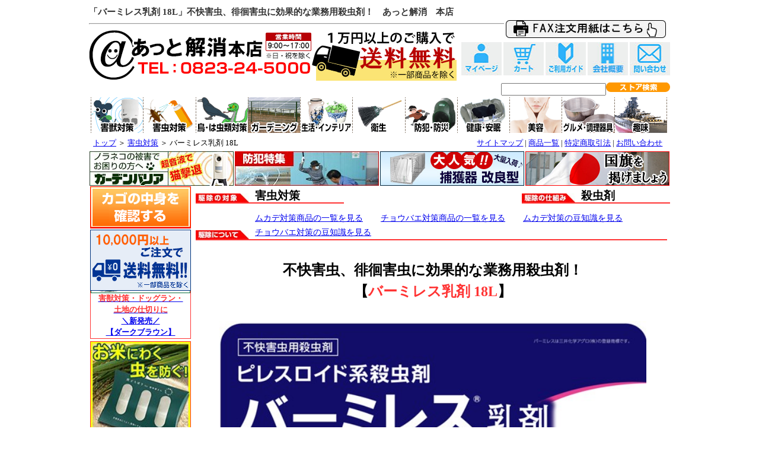

--- FILE ---
content_type: text/html
request_url: https://www.kwn.ne.jp/78310/
body_size: 5801
content:
<!DOCTYPE HTML PUBLIC "-//W3C//DTD HTML 4.01 Transitional//EN" "https://www.w3.org/TR/html4/loose.dtd"><html lang="ja"><!-- InstanceBegin template="/Templates/DIV型-商品ページVer.dwt" codeOutsideHTMLIsLocked="false" -->
<head>
<meta http-equiv="content-type" content="text/html; charset=Shift_JIS">
<meta http-equiv="content-style-type" content="text/css">
<meta http-equiv="content-script-type" content="text/javascript">
<meta http-equiv="content-language" content="ja">
<meta name="viewport" content="width = 600">
<!-- InstanceBeginEditable name="doctitle" -->
<!-- 不快害虫、徘徊害虫に効果的な業務用殺虫剤！ -->
<title>「バーミレス乳剤 18L」不快害虫、徘徊害虫に効果的な業務用殺虫剤！　あっと解消　本店</title>
<!-- InstanceEndEditable -->
<link rel="stylesheet" href="/css/style1_mobile.css" media="only screen and (max-width : 799px)">
<link rel="stylesheet" href="/css/style1.css" media="screen and (min-width : 800px)">
<link rel="stylesheet" href="/css/print1.css" media="print">
<link rel="stylesheet" href="https://maxcdn.bootstrapcdn.com/font-awesome/4.3.0/css/font-awesome.min.css" />
<link rel="alternate" type="application/rss+xml" title="RSS: あっと解消　本店" href="/rss/kwn.xml">
<link href="/favicon.ico" rel="shortcut icon">
<!-- InstanceBeginEditable name="head" -->
<meta name="keywords" content="アリ,ダニ,チョウバエ,ムカデ,害虫対策">
<meta name="description" content="「バーミレス乳剤 18L」不快害虫、徘徊害虫に効果的な業務用殺虫剤！幅広い不快害虫に有効！工場、倉庫、飲食店等の外周や、ごみ処理場等の不快害虫駆除、侵入防止対策に。">
<!-- InstanceEndEditable -->
<script type="text/javascript">
  if ( (navigator.userAgent.indexOf('iPhone') > 0 && navigator.userAgent.indexOf('iPad') == -1) || navigator.userAgent.indexOf('iPod') > 0 || navigator.userAgent.indexOf('Android') > 0) {
    document.write('<style>.for_pc {display:none;}</style>');
  } else {
    document.write('<style>.for_sd {display:none;}</style>');
  }
</script>
<noscript>
<style>.for_sd {display:none;}</style>
</noscript>

<!-- Global site tag (gtag.js) - Google Analytics -->
<script async src="https://www.googletagmanager.com/gtag/js?id=UA-184133-1"></script>
<script>
  window.dataLayer = window.dataLayer || [];
  function gtag(){dataLayer.push(arguments);}
  gtag('js', new Date());
  gtag('config', 'UA-184133-1', { 'linker': { 'domains': ['kwn.ne.jp'] } } );
</script>
<!-- add start 20150319 sideslide -->
<script src="https://code.jquery.com/jquery-1.10.1.min.js"></script>
<script src="/js/jquery.carouFredSel-6.2.1.js"></script>
<script type="text/javascript" src="/js/common.js"></script>
<!-- add end 20150319 sideslide -->
<script type="text/javascript" src="/js/slideshow.js"></script>
<script type="text/javascript" src="/js/page_contents.js"></script>
<script type="text/javascript">
<!--
_uacct = "UA-184133-1";
urchinTracker();
-->
</script>
</head>
<body>

<div id="content">
  <!-- ヘッダー -->
  <!-- InstanceBeginEditable name="title" -->
  <h1>「バーミレス乳剤 18L」不快害虫、徘徊害虫に効果的な業務用殺虫剤！　あっと解消　本店</h1>
  <!-- InstanceEndEditable -->
  <hr>
  <SCRIPT language="JavaScript" src="/js/header.js"></SCRIPT>

  <div id="root"><!-- {#カテゴリ選択肢} -->
    <div id="list"><a href="/">トップ</a> ＞ <!-- InstanceBeginEditable name="root" --><a href="../1evasion_hae.html">害虫対策</a> ＞ バーミレス乳剤 18L<!-- InstanceEndEditable --></div>
    <div id="help"> <a href="/sitemap.html">サイトマップ</a> | <a href="https://kwn.ne.jp/cgi-bin/cargo/gsearch.cgi">商品一覧</a> | <a href="/info/houprev.html">特定商取引法</a> | <!-- InstanceBeginEditable name="toiawase" --><a href="https://kwn.ne.jp/cgi-bin/toiawase_www/siryou.cgi?name=バーミレス乳剤 18L">お問い合わせ</a><!-- InstanceEndEditable --> </div>
  </div>
  <!-- バナー -->
  <SCRIPT language="JavaScript" src="/js/page_banner.js"></SCRIPT>
  <div id="middle">
    <!-- メイン部分 -->
    <div id="main2">
      <!-- InstanceBeginEditable name="main" -->

      <div class="item_target">害虫対策</div>
      <div class="item_target2">殺虫剤</div>
      <br clear="all">
      <div class="item_target3">
       <div><a href="/1evasion_mukade.html">ムカデ対策商品の一覧を見る</a></div>
       <div><a href="/1evasion_choubae.html">チョウバエ対策商品の一覧を見る</a></div>
       <div><a href="/knowledge/mukade.html">ムカデ対策の豆知識を見る</a></div>
       <div><a href="/knowledge/choubae.html">チョウバエ対策の豆知識を見る</a></div>
       <br clear="all">
      </div>

      <h4>
       不快害虫、徘徊害虫に効果的な業務用殺虫剤！<br>
       【<span>バーミレス乳剤 18L</span>】
      </h4>
      <div class="img1"><img src="img/00.jpg" alt="バーミレス乳剤 18Lの商品画像"></div>
      <strong class="h2-1">「バーミレス乳剤 18L」のご購入</strong>
      <div class="text1-1">
        <p> <img src="img/01.jpg" alt="バーミレス乳剤 18L 説明写真１" align="left" class="img_left1"> </p>
        <form action="https://kwn.ne.jp/cgi-bin/cargo/cargo.cgi" method="post">
          <table border="0" cellspacing="0" class="table_size">
            <thead>
              <tr>
                <th class="table1-1">項目</th>
                <th class="table1-2">内容</th>
              </tr>
            </thead>
            <tbody>
              <tr>
                <td class="table1-3">商品番号</td>
                <td class="table1-4">A-78310</td>
              </tr>
              <tr>
                <td class="table1-3">商品名</td>
                <td class="table1-4">バーミレス乳剤 18L</td>
              </tr>
              <!-- 納期：1週間 -->
              <tr>
                <td class="table1-3" colspan="2">
                 <div class="caution">お届け目安：1週間</div>
                </td>
              </tr>
              <tr>
                <td class="table1-3">ご案内</td>
                <td class="table1-4">
                 <div align="center" style="margin-bottom: 3px;"><img src="/img/daibiki.jpg" alt="代引不可"></div>
                 <div align="center"><img src="/img/kozin_ng.jpg" alt="個人宛配送不可"></div>
                </td>
              </tr>
              <tr>
                <td class="table1-3">商品価格</td>
                <td class="table1-4"><span class="price1-1">&yen;110,000</span>（税込）</td>
              </tr>
              <tr>
                <td class="table1-3">注文個数</td>
                <td class="table1-4"><select name="cnt">
                    <option value="1" selected>1</option>
                    <option value="2">2</option>
                    <option value="3">3</option>
                    <option value="4">4</option>
                    <option value="5">5</option>
                    <option value="6">6</option>
                    <option value="7">7</option>
                    <option value="8">8</option>
                    <option value="9">9</option>
                    <option value="10">10</option>
                  </select>
                  個</td>
              </tr>
              <tr>
                <td class="table1-3">注文ボタン</td>
                <td class="table1-4"><input type="hidden" name="no" value="78310">
                  <input type="image" src="../img/cargo1.gif" alt="カゴに入れる" onMouseOver="this.src='../img/cargo2.gif'" onMouseOut="this.src='../img/cargo1.gif'">
                </td>
              </tr>
            </tbody>
          </table>
        </form>
        <div class="guide_link"><a href="https://kwn.ne.jp/cgi-bin/toiawase_www/siryou.cgi?name=バーミレス乳剤 18L">この商品について問い合わせる</a></div>
        <div class="guide_link_pay"><a href="/info/payprev.html" target="_blank">送料・お支払方法について</a></div>
        <div class="guide_link_way"><a href="/info/begin_guide.html" target="_blank">ご注文方法について</a></div>
        <br clear="left">
      </div>

      <strong class="h2-1">「バーミレス乳剤 18L」について</strong>
      <strong class="h3-1">工場や店舗、ごみ処理場などの不快害虫対策に</strong>

      <div class="text1-1">
       <p>
        幅広い不快害虫に有効なエトフェンプロックスを、共力剤S-421で殺虫力を増強した、ピレスロイド系の業務用殺虫剤です。<br>
        <br><br>
        <b style="color: #f33;">アリ、タカラダニ、オオチョウバエ（幼虫・成虫）、ユスリカ、ヤスデ、ムカデ、ダンゴムシ、ゲジなど幅広く対応！</b><br>
        <br><br>
        <b style="color: #006f10;">工場、倉庫、飲食店等の外周や、ごみ処理場等の不快害虫駆除、侵入防止対策</b>に。<br>
        <br><br>
        哺乳類に対する毒性が低く、使用者にもお客様にも安心の普通物です。<br>
        ※毒物及び劇物取締法（厚生労働省）に基づく、特定毒物、毒物、劇物の指定を受けない物質を示します。
       </p>
      </div>

      <div class="img1"><img src="img/02.jpg" alt="バーミレス乳剤 18Lの商品説明"></div>

      <strong class="h3-1">使用方法</strong>

      <div class="text1-1">
       <p>
        必ず保護具を着用し、換気の良い場所でご使用ください。<br>
        目的に応じて水で希釈し、一般に害虫の生育又は発生場所に対して使用してください。
       </p>
      </div>

      <table border="1">
        <tr>
          <td style="background-color:#ffffcc;text-align:center;" colspan="2">適用害虫</td>
          <td style="background-color:#ffffcc;text-align:center;">使用方法<br>使用量</td>
          <td style="background-color:#ffffcc;text-align:center;">水希釈の<br>割合</td>
          <td style="background-color:#ffffcc;text-align:center;">１m&sup2;当たりの<br>処理量</td>
        </tr>
        <tr>
          <td rowspan="5">飛翔性不快害虫<br>（ショウジョウバエ、チョウバエ、ユスリカ）</td>
          <td rowspan="2">成虫</td>
          <td>直接噴霧<br>（成虫に直接噴霧）</td>
          <td>100-200倍</td>
          <td>適宜</td>
        </tr>
        <tr>
          <td>残留噴霧<br>（成虫の止まる天井や壁などの全面に予め噴霧）</td>
          <td>25-50倍</td>
          <td>50mL</td>
        </tr>
        <tr>
          <td rowspan="3">幼虫</td>
          <td>幼虫の発生場所に散布する</td>
          <td>400倍</td>
          <td>2L</td>
        </tr>
        <tr>
          <td colspan="3">※ゴミや堆肥の場合は、よく内部までしみ込むように600-800倍に希釈して散布量を4Lとする</td>
        </tr>
        <tr>
          <td>水域に散布する</td>
          <td colspan="2">発生場所の水量1m&sup2;につき本剤の10-20mLを適宜水で希釈して散布する。</td>
        </tr>
        <tr>
          <td colspan="2">歩行性不快害虫<br>（アリ）</td>
          <td>害虫の潜み場所あるいは、よく這い回る場所に残留塗布または噴霧する。</td>
          <td>20-30倍</td>
          <td>50mL</td>
        </tr>
      </table>

      <strong class="h3-1">バーミレス乳剤の効力データ</strong>

      <div class="text1-1">
        <p>
          バーミレス乳剤は、飲食店現場試験、残渣接触実験で高い効果を示しています。
        </p>
      </div>

      <div class="img1">
        <img src="img/03.jpg" alt="バーミレス乳剤 18Lの商品説明">
        <img src="img/04.jpg" alt="バーミレス乳剤 18Lの商品説明">
      </div>

      <strong class="h3-1">ご注意事項</strong>

      <div class="text1-1">
        <ul>
          <li>本品は業務用薬剤です。</li>
          <li>ラベル記載の注意事項をよく読み、ご理解いただいた上でご使用ください。</li>
          <li>魚毒性がある為、本剤および噴霧に使用した道具を洗浄した水等を含め、河川や井戸等の水域や水生生物のいる場所に流さないよう注意すること。</li>
          <li>養蜂、養蚕に影響のある場所では使用しないこと。</li>
          <li>その他、環境を汚染しないよう十分注意すること。</li>
          <li>皮膚に付着した場合は速やかに水で洗い流し、痛みが伴う場合は医師の手当てを受けること。</li>
          <li>目に入った場合は直ちに水で洗い流し、刺激が続く場合は医師の診断を受けること。</li>
          <li>飲み込んだ場合は水で口の中を洗浄し、無理に吐き出さず、直ちに医師の診断を受けること。</li>
          <li>直射日光の当たらない換気の良い場所で保管すること。</li>
          <li>火気厳禁。</li>
        </ul>
      </div>


      <strong class="h3-1">バーミレス乳剤 18Lの仕様</strong>
      <div class="text1-1">
        <table border="0" cellspacing="0">
          <thead>
            <tr>
              <th class="table1-1">項目</th>
              <th class="table1-2">内容</th>
            </tr>
          </thead>
          <tbody>
            <tr>
              <td class="table1-3">商品名</td>
              <td class="table1-4">バーミレス乳剤 18L</td>
            </tr>
            <tr>
              <td class="table1-3">内容量</td>
              <td class="table1-4">(約)１８L</td>
            </tr>
            <tr>
              <td class="table1-3">有効成分</td>
              <td class="table1-4">エトフェンプロックス：５％<br>
                                   共力剤Ｓ－４２１：１１％</td>
            </tr>
            <tr>
              <td class="table1-3">区分</td>
              <td class="table1-4">普通物</td>
            </tr>
            <tr>
              <td class="table1-3">主な対象</td>
              <td class="table1-4">アリ、タカラダニ、オオチョウバエ（幼虫・成虫）、ユスリカ、<br>
                                   ヤスデ、ムカデ、ダンゴムシ、ゲジなど</td>
            </tr>
          </tbody>
        </table>
      </div>


      <!-- 豆知識へのリンク -->
      <div class="link_knowledge"><a href="/knowledge/ari.html"><img src="/knowledge/img/link_knowledge_ari.jpg" alt="アリの豆知識"></a></div>
      <div class="link_knowledge"><a href="/knowledge/dani.html"><img src="/knowledge/img/link_knowledge_dani.jpg" alt="ダニの豆知識"></a></div>

      <!-- 所属カテゴリへのリンク -->
      <div class="link_category"><a href="/1evasion_hae.html"><img src="/img/main/link_category/50012.jpg" alt="害虫対策" border="0"></a></div>

      <!-- 所属カテゴリの商品 -->
      <script type="text/javascript" src="/js/50012.js"></script><!-- 害虫対策 -->
    
    </div>
    <!-- サイドメニュー -->
    <div id="side2">
      <div class="cargo">
	   <a href="https://kwn.ne.jp/cgi-bin/cargo/cargo.cgi"><img src="/img/cargo_next.gif" alt="買い物かごを見る" border="0"></a>
	   <img src="/img/title8.gif" alt="買い物かごを見る" border="0">
	  </div>
	        <div id="container">
      <div id="slideShow">
	   <SCRIPT language="JavaScript" src="/js/slide_menu.js"></SCRIPT>
       </div>
      </div>
	  <div><a href="https://kwn.ne.jp/cgi-bin/maga/index.cgi"><img src="/img/side/mail_magazine.jpg" alt="新商品やセールなど、お得な情報をメルマガでゲットしよう！" border="0"></a></div>
      <div class="side_box2-1">
        <div class="side_title2-1">商品を探す</div>
        <div style="text-align:center;">
         <form name="form1" method="post" action="https://kwn.ne.jp/cgi-bin/cargo/gsearch.cgi" style="display:inline;" id="form1">
          <input name="word" type="text" id="word" size="18" style="margin-top:6px;">
          <input name="and" type="hidden" id="and" value="0">
          <input type="submit" name="Submit" value="商品を検索" style="padding:1px 6px; margin:3px;">
         </form>
		</div>
      </div>
      <div class="side_box2-1">
        <SCRIPT language="JavaScript" src="/js/login.js"></SCRIPT>
      </div>
      <SCRIPT language="JavaScript" src="/js/side2.js"></SCRIPT>
      <div class="side_box2-1">
        <div class="side_title2-1">新着情報</div>
        <SCRIPT language="JavaScript" src="/js/osusume_menu.js"></SCRIPT>
      </div>
      <div><img src="/img/side_free_dial.jpg" alt="ご注文・お問合せ先の電話番号、ＴＥＬ0823-24-5000"></div>
    </div>
  </div>
  <!-- ボトムメニュー -->

<div id="footer"><a name="footer"></a>
  <SCRIPT language="JavaScript" src="/js/footer.js"></SCRIPT>
</div>
<div class="footer_bottom_tel"><a href="/pdf/order.pdf" target="_blank"><img src="/img/footer/tel.gif" alt="ご注文・お問い合わせは、お電話やファクスでお気軽にご連絡ください。" border="0"></a></div>


  <!-- フッター -->
  <div id="footer">
    <hr>
	<div class="copyright">このウェブサイトに記載の文章、写真、画像など、すべてのコンテンツの無断複写、転載等を一切禁じます。</div>
    <div id="to_top"><a href="/">トップページ</a></div>
    <div id="copy">Copyright&#169; KWN. All rights reserved.</div>
    <div id="to_head"><a href="#">ページの先頭へ</a></div>
  </div>
</div>
<script type="text/javascript">
 <!--
  var ddm = new DropDownMenu("dropdownmenu");
  ddm.init();
 -->
</script>
<!-- InstanceBeginEditable name="an-analyzer" -->
<script type="text/javascript">
<!--
dN=new Date;
Mins=dN.getMinutes();
Secs=dN.getSeconds();
URL=document.referrer;
if(URL==""){URL="Unknown";}
document.write("<IMG SRC=");
 document.write("https://kwn.ne.jp/cgi-bin/anlog/logset.cgi?");
document.write("39300_%8B%E0%92%B9%81%40%8F%9C%92%8E%8Be%93%FB%8D%DC%81%40%82P%82W%82k");
document.write(","+document.location.href+","+URL+",");
document.write(Mins+Secs);
document.write(">");
// -->
</script>
<!-- 39300_バーミレス乳剤 18L -->
<!-- InstanceEndEditable -->
</body>
<!-- InstanceEnd --></html>


--- FILE ---
content_type: application/javascript
request_url: https://www.kwn.ne.jp/js/50012.js
body_size: 2227
content:
document.write("      <div class=\"img1\">\
 <img src=\"/category/img/kanren.jpg\" alt=\"関連商品はこちら\" border=\"0\" align=\"left\">\
</div>\
<br clear=\"all\">");
document.write("      <strong class=\"h2-1\">害虫対策商品のご案内</strong>");
document.write("      <strong class=\"h3-1\">害虫対策</strong>");
document.write("      <div class=\"category_block\">\
 <a href=\"/22640/\">\
  <strong>キンチョール液 18L</strong><br>\
  <img src=\"/22640/img/100.jpg\" alt=\"キンチョール液\" border=\"0\" align=\"left\" class=\"img_left1\">\
 </a>\
 <p>\
  <a href=\"/22640/\" class=\"category_text\">\
   カ・ハエ・ゴキブリ・ダニ退治や駆除に業務用防除剤！大容量18L缶を希釈せず使えて360m<sup>2</sup>処理可能！\
  </a>\
 </p>\
 <p class=\"category_price\">￥21,000</p>\
</div>\
<div class=\"category_block\">\
 <a href=\"/78310/\">\
  <strong>バーミレス乳剤 18L</strong><br>\
  <img src=\"/78310/img/100.jpg\" alt=\"バーミレス乳剤 18L\" border=\"0\" align=\"left\" class=\"img_left1\">\
 </a>\
 <p>\
  <a href=\"/78310/\" class=\"category_text\">\
   ヤスデ・ムカデ・ダンゴムシ・ゲジなど幅広い不快害虫に有効！20倍～希釈使用する業務用殺虫剤。\
  </a>\
 </p>\
 <p class=\"category_price\">￥110,000</p>\
</div>\
<br clear=\"left\">\
<div class=\"category_block\">\
 <a href=\"/33660/\">\
  <strong>ベルミトール水性乳剤アクア　500ml</strong><br>\
  <img src=\"/33660/img/100a.jpg\" alt=\"ベルミトール水性乳剤アクア\" border=\"0\" align=\"left\" class=\"img_left1\">\
 </a>\
 <p>\
  <a href=\"/33660/\" class=\"category_text\">\
   安全性の高い業務用殺虫・防虫剤\
  </a>\
 </p>\
 <p class=\"category_price\">￥6,950</p>\
</div>\
<div class=\"category_block\">\
 <a href=\"/39300/\">\
  <strong>金鳥　除虫菊乳剤　１８Ｌ</strong><br>\
  <img src=\"/39300/img/100.jpg\" alt=\"金鳥　除虫菊乳剤　１８Ｌ\" border=\"0\" align=\"left\">\
 </a>\
 <p>\
  <a href=\"/39300/\" class=\"category_text\">\
  長く愛用されている速効性で低毒性の殺虫剤！\
  </a>\
 </p>\
 <p class=\"category_price\">￥33,500</p>\
</div>\
<br clear=\"left\">\
<div class=\"category_block\">\
 <a href=\"/39410/\">\
  <strong>フマキラー FK-2001</strong><br>\
  <img src=\"/39410/img/100a.jpg\" alt=\"フマキラー FK-2001\" border=\"0\" align=\"left\" class=\"img_left1\">\
 </a>\
 <p>\
  <a href=\"/39410/\" class=\"category_text\">\
   害虫駆除のプロが使用する強力殺虫剤！\
  </a>\
 </p>\
 <p class=\"category_price\">￥5,100</p>\
</div>\
<div class=\"category_block\">\
 <a href=\"/40920/\">\
  <strong>虫どろぼう　2個セット</strong><br>\
  <img src=\"/40920/img/100.jpg\" alt=\"虫どろぼう\" border=\"0\" align=\"left\" class=\"img_left1\">\
 </a>\
 <p>\
  <a href=\"/40920/\" class=\"category_text\">\
   米、小麦、豆、菓子などに卵を生む貯穀害虫対策に！\
  </a>\
 </p>\
 <p class=\"category_price\">￥5,258</p>\
</div>\
<br clear=\"left\">");

document.write("      <strong class=\"h3-1\">ウルトラベープPRO</strong>");
document.write("      <div class=\"category_block\">\
 <a href=\"/81300/\">\
  <strong>ウルトラベープPRO 6.0セット</strong><br>\
  <img src=\"/81300/img/100.jpg\" alt=\"ウルトラベープPRO 6.0セット\" border=\"0\" align=\"left\">\
 </a>\
 <p>\
  <a href=\"/81300/\" class=\"category_text\">\
  店舗や工場に不快な害虫の侵入を防ぐ！パワーアップして新登場！\
  </a>\
 </p>\
 <p class=\"category_price\">￥88,000</p>\
</div>\
<div class=\"category_block\">\
 <a href=\"/11910/index.html#area1\">\
  <strong>ウルトラベープPROセット（タイマーなし）1.8倍</strong><br>\
  <img src=\"/11910/img/100a.jpg\" alt=\"ウルトラベープPROセット（タイマーなし）1.8倍\" border=\"0\" align=\"left\">\
 </a>\
 <p>\
  <a href=\"/11910/index.html#area1\" class=\"category_text\">\
  虫被害でお悩みの店舗や工場、イベントに虫を寄せ付けない！業務用、不快害虫駆除器。\
  </a>\
 </p>\
 <p class=\"category_price\">￥31,240</p>\
</div>\
<br clear=\"left\">");

document.write("      <strong class=\"h3-1\">ムカデ対策</strong>");
document.write("      <div class=\"category_block\">\
 <a href=\"/39490/\">\
  <strong>クリーンショットB　10kg</strong><br>\
  <img src=\"/39490/img/100.jpg\" alt=\"クリーンショットB　10kg\" border=\"0\" align=\"left\" class=\"img_left1\">\
 </a>\
 <p>\
  <a href=\"/39490/\" class=\"category_text\">\
   撒くだけカンタン不快害虫対策！\
  </a>\
 </p>\
 <p class=\"category_price\">￥8,208</p>\
</div>\
<div class=\"category_block\">\
 <a href=\"/43730/\">\
  <strong>シャットアウトSE　3kg</strong><br>\
  <img src=\"/43730/img/100a.jpg\" alt=\"シャットアウトSE　3kg\" border=\"0\" align=\"left\" class=\"img_left1\">\
 </a>\
 <p>\
  <a href=\"/43730/\" class=\"category_text\">\
   ムカデ、ゲジを強力に駆除！害虫駆除業者御用達！\
  </a>\
 </p>\
 <p class=\"category_price\">￥3,080</p>\
</div>\
<br clear=\"left\">");


document.write("      <strong class=\"h3-1\">ゴキブリ対策</strong>");
document.write("      <div class=\"category_block\">\
 <a href=\"/6240_goki_bye/\">\
  <strong>ゴキちゃんグッバイ プラス</strong><br>\
  <img src=\"/6240_goki_bye/img/100.jpg\" alt=\"ゴキちゃんグッバイ プラス\" border=\"0\" align=\"left\" class=\"img_left1\">\
 </a>\
 <p>\
  <a href=\"/6240_goki_bye/\" class=\"category_text\">\
   ゴキブリ絶対見たくない！ゴキブリ一家掃滅！\
  </a>\
 </p>\
 <p class=\"category_price\">￥1,880</p>\
</div>\
<div class=\"category_block\">\
 <a href=\"/39550/\">\
  <strong>ミサイルジェルD</strong><br>\
  <img src=\"/39550/img/100.jpg\" alt=\"ミサイルジェルD\" border=\"0\" align=\"left\" class=\"img_left1\">\
 </a>\
 <p>\
  <a href=\"/39550/\" class=\"category_text\">\
   高い誘引性と殺虫効果！ゴキブリに食べさせる業務用毒エサ、ベイト剤。\
  </a>\
 </p>\
 <p class=\"category_price\">￥9,600</p>\
</div>\
<br clear=\"left\">");

document.write("      <strong class=\"h3-1\">ダニ・ノミ対策</strong>");
document.write("      <div class=\"category_block\">\
 <a href=\"/28320/\">\
  <strong>フマキラーND-03　2リットル</strong><br>\
  <img src=\"/28320/img/100.jpg\" alt=\"フマキラーND-03　2リットル\" border=\"0\" align=\"left\" class=\"img_left1\">\
 </a>\
 <p>\
  <a href=\"/28320/\" class=\"category_text\">\
   ダニ(ツツガムシ)対策に！ダニ駆除用殺虫剤！\
  </a>\
 </p>\
 <p class=\"category_price\">￥7,920</p>\
</div>\
<div class=\"category_block\">\
 <a href=\"/68200/\">\
  <strong>スミスリン粉剤「SES」</strong><br>\
  <img src=\"/68200/img/100.jpg\" alt=\"スミスリン粉剤「SES」\" border=\"0\" align=\"left\" class=\"img_left1\">\
 </a>\
 <p>\
  <a href=\"/68200/\" class=\"category_text\">\
   畳やカーペットの裏、床下などに潜むノミ、イエダニの駆除に！\
  </a>\
 </p>\
 <p class=\"category_price\">￥2,590</p>\
</div>\
<br clear=\"left\">");

document.write("      <strong class=\"h3-1\">ユスリカ・チョウバエ対策</strong>");
document.write("      <div class=\"category_block\">\
 <a href=\"/85960/\">\
  <strong>ミディ発泡錠１％</strong><br>\
  <img src=\"/85960/img/100a.jpg\" alt=\"デミリン発泡錠　1%\" border=\"0\" align=\"left\" class=\"img_left1\">\
 </a>\
 <p>\
  <a href=\"/85960/\" class=\"category_text\">\
   チョウバエ、ユスリカの脱皮を阻害して駆除！\
  </a>\
 </p>\
 <p class=\"category_price\">￥5,500</p>\
</div>\
<div class=\"category_block\">\
 <a href=\"/39760/\">\
  <strong>チャッポリン</strong><br>\
  <img src=\"/39760/img/100.jpg\" alt=\"チャッポリン\" border=\"0\" align=\"left\" class=\"img_left1\">\
 </a>\
 <p>\
  <a href=\"/39760/\" class=\"category_text\">\
   浄化槽に吊るすだけで、チョウバエ・ノミバエを駆除！\
  </a>\
 </p>\
 <p class=\"category_price\">￥1,680</p>\
</div>\
<br clear=\"left\">\
<div class=\"category_block\">\
 <a href=\"/57280/\">\
  <strong>ボンフラン5g×100錠</strong><br>\
  <img src=\"/57280/img/100.jpg\" alt=\"ボンフラン5g×100錠\" border=\"0\" align=\"left\" class=\"img_left1\">\
 </a>\
 <p>\
  <a href=\"/57280/\" class=\"category_text\">\
   ユスリカ・チョウバエ・コバエ・蚊の対策に\
  </a>\
 </p>\
 <p class=\"category_price\">￥6,480</p>\
</div>\
<div class=\"category_block\">\
 <a href=\"/61910/\">\
  <strong>ムシパンチM300　6本セット</strong><br>\
  <img src=\"/61910/img/100.jpg\" alt=\"ムシパンチM300\" border=\"0\" align=\"left\" class=\"img_left1\">\
 </a>\
 <p>\
  <a href=\"/61910/\" class=\"category_text\">\
   発生源からチョウバエ・コバエ・ユスリカ退治！\
  </a>\
 </p>\
 <p class=\"category_price\">￥12,800</p>\
</div>\
<br clear=\"left\">");

document.write("      <strong class=\"h3-1\">ハチ対策</strong>");
document.write("      <div class=\"category_block\">\
 <a href=\"/34500/\">\
  <strong>ハチノックV　6本セット</strong><br>\
  <img src=\"/34500/img/100c.jpg\" alt=\"ハチノックV\" border=\"0\" align=\"left\" class=\"img_left1\">\
 </a>\
 <p>\
  <a href=\"/34500/\" class=\"category_text\">\
   即効性の蜂駆除スプレー。アウトドアや農作業にハチノックをお忘れなく。\
  </a>\
 </p>\
 <p class=\"category_price\">￥14,250</p>\
</div>\
<div class=\"category_block\">\
 <a href=\"/48930/\">\
  <strong>ハチダウン　6本セット</strong><br>\
  <img src=\"/48930/img/100.jpg\" alt=\"ハチダウン\" border=\"0\" align=\"left\" class=\"img_left1\">\
 </a>\
 <p>\
  <a href=\"/48930/\" class=\"category_text\">\
   スズメバチ・アシナガバチを退治！蜂の巣駆除に最適\
  </a>\
 </p>\
 <p class=\"category_price\">￥14,800</p>\
</div>\
<br clear=\"left\">\
<div class=\"category_block\">\
 <a href=\"/85400/\">\
  <strong>蜂防護服ラプター 蜂防護手袋セット</strong><br>\
  <img src=\"/85400/img/100a.jpg\" alt=\"蜂防護服ラプター 蜂防護手袋セット\" border=\"0\" align=\"left\" class=\"img_left1\">\
 </a>\
 <p>\
  <a href=\"/85400/\" class=\"category_text\">\
   プロの声から生まれたハチから身を守る防護服\
  </a>\
 </p>\
 <p class=\"category_price\">￥83,928</p>\
</div>\
<div class=\"category_block\">\
 <a href=\"/45380/\">\
  <strong>エクストラクター　ポイズンリムーバー</strong><br>\
  <img src=\"/45380/img/100.jpg\" alt=\"エクストラクター　ポイズンリムーバー\" border=\"0\" align=\"left\" class=\"img_left1\">\
 </a>\
 <p>\
  <a href=\"/45380/\" class=\"category_text\">\
   ハチ、毒蛇、毒虫の毒を吸い出して応急手当！\
  </a>\
 </p>\
 <p class=\"category_price\">￥3,480</p>\
</div>\
<br clear=\"left\">");

--- FILE ---
content_type: application/javascript
request_url: https://www.kwn.ne.jp/js/header.js
body_size: 2419
content:
	<!--
document.open();
document.write('\
<div class="navToggle"><span></span><span></span><span></span><span>menu</span></div>');
document.write('<nav class="globalMenuSp">\
<ul>\
<li><a href="/"><img src="/newsite/img/home.png" alt="トップページ">トップページ</a></li>\
<li><a href="/category.html"><img src="/newsite/img/cate.png" alt="カテゴリー">カテゴリー</a></li>\
<li><a href="https://kwn.ne.jp/cgi-bin/cargo/cargo.cgi?_ga=2.263736460.1049851633.1548235863-1319762202.1538029493"><img src="/newsite/img/cart.png" alt="カートを見る">カートを見る</a></li>\
<li><a href="/info/guide/"><img src="/newsite/img/hatsu.png" alt="初めての方へ">初めての方へ</a></li>\
<li><a href="/info/shiharai/"><img src="/newsite/img/en.png" alt="支払方法">支払方法</a></li>\
<li><a href="/info/company/"><img src="/newsite/img/kaisya.png" alt="会社案内">会社案内</a></li>\
<li><a href="/info/member/"><img src="/newsite/img/key.png" alt="ログイン・ログアウト">ログイン・ログアウト</a></li>\
<li><a href="tel:0120988008"><img src="/newsite/img/tel.png" alt="電話で問い合わせ">電話で注文・問い合わせ</a></li>\
</ul>\
</nav>');
document.write('<div class="smart_tel"><img src="/newsite/img/tel.jpg" alt="電話番号" width="600" height="92"></div>');
document.write('<div class="head_logo"><a href="/"><img src="/img/title1.gif" alt="あっと解消　本店"></a></div>');
document.write('<div class="logo_mobile"><a href="/"><img src="/img/title1_mobile.png" alt="あっと解消　本店" width="600" height="85"></a></div>');
document.write('<div class="logo_mobile2"><a href="/category.html"><img src="/img/category.png" alt="商品カテゴリー" width="190" height="60"></a><a href="https://kwn.ne.jp/cgi-bin/cargo/cargo.cgi"><img src="/img/cart.png" alt="カートを見る" width="190" height="60"></a><a href="https://kwn.ne.jp/cgi-bin/toiawase_www/siryou.cgi?"><img src="/img/mail.png" alt="問い合わせる" width="190" height="60"></a></div>');

document.write('<div class="submenu_fax">\
<a href="https://www.kwn.ne.jp/pdf/order.pdf"><img src="/img/fax_youshi.jpg"></a>\
</div>');

document.write('<div class="submenu">\
<a href="https://kwn.ne.jp/cgi-bin/toiawase_www/siryou.cgi"><img src="/newsite/img/toiawase.jpg"></a>\
<a href="/info/company/"><img src="/newsite/img/company.jpg"></a>\
<a href="/info/guide/"><img src="/newsite/img/guide.jpg"></a>\
<a href="https://kwn.ne.jp/cgi-bin/cargo/cargo.cgi?_ga=2.263736460.1049851633.1548235863-1319762202.1538029493"><img src="/newsite/img/cart.jpg"></a>\
<a href="https://kwn.ne.jp/cgi-bin/cargo/login.cgi"><img src="/newsite/img/mypage.jpg"></a>\
</div>');

document.write('<div class="header_search">\
\<form method="post" action="https://kwn.ne.jp/cgi-bin/cargo/gsearch.cgi">\
\<input class="input" name="word" type="text" id="word" size="20">\
<input name="and" type="hidden" id="and" value="0">\
<input class="submit" type="image" src="/img/search_button.gif" alt="ストア検索">\
</form>\
</div>');

document.write('<ul class="menu">\
<li class="menu__mega">\
<a href="/1evasion_mouse.html" class="init-bottom"><img src="/newsite/img/cate/mouse.png" width="89px" height="60px"></a>\
<ul class="menu__second-level">\
<li class="icon01"><a href="/1evasion_mouse.html">ネズミ</a></li>\
<li class="icon02"><a href="/1evasion_cat.html">ネコ</a></li>\
<li class="icon03"><a href="/1evasion_dog.html">ノライヌ</a></li>\
<li class="icon04"><a href="/1evasion_mole.html">モグラ</a></li>\
<li class="icon05"><a href="/1evasion_inoshishi.html">イノシシ</a></li>\
<li class="icon06"><a href="/1evasion_itachi.html">イタチ</a></li>\
<li class="icon07"><a href="/1evasion_fox.html">キツネ</a></li>\
<li class="icon08"><a href="/1evasion_shika.html">シカ</a></li>\
<li class="icon09"><a href="/1evasion_tanuki.html">タヌキ</a></li>\
<li class="icon10"><a href="/1evasion_koumori.html">コウモリ</a></li>\
<li class="icon11"><a href="/1evasion_hakubishin.html">ハクビシン</a></li>\
<li class="icon12"><a href="/1evasion_saru.html">サル</a></li>\
<li class="icon13"><a href="/1evasion_bear.html">クマ</a></li>\
<li class="icon14"><a href="/1evasion_fence.html">フェンス</a></li>\
<li class="icon15"><a href="/1evasion_hokakuki.html">捕獲器</a></li>\
<li class="icon16"><a href="/1evasion_denkisaku.html">電気柵</a></li>\
</ul>\
</li>');
document.write('<li class="menu__mega">\
<a href="/1evasion_gokiburi.html" class="init-bottom"><img src="/newsite/img/cate/mushi.png" width="89px" height="60px"></a>\
<ul class="menu__second-level">\
<li class="icon17"><a href="/1evasion_gokiburi.html">ゴキブリ</a></li>\
<li class="icon18"><a href="/1evasion_ant.html">アリ</a></li>\
<li class="icon19"><a href="/1evasion_mukade.html">ムカデ</a></li>\
<li class="icon20"><a href="/1evasion_dani.html">ダニ・ノミ</a></li>\
<li class="icon21"><a href="/1evasion_yusurika.html">ユスリカ</a></li>\
<li class="icon22"><a href="/1evasion_choubae.html">チョウバエ</a></li>\
<li class="icon23"><a href="/1evasion_hae.html">ハエ</a></li>\
<li class="icon24"><a href="/1evasion_ga.html">ガ</a></li>\
<li class="icon25"><a href="/1evasion_ka.html">カ</a></li>\
<li class="icon26"><a href="/1evasion_bee.html">ハチ</a></li>\
<li class="icon27"><a href="/1evasion_kumo.html">クモ</a></li>\
<li class="icon28"><a href="/1evasion_kamemushi.html">カメムシ</a></li>\
<li class="icon29"><a href="/1evasion_another_gaichu.html">その他害虫</a></li>\
<li class="icon30"><a href="/1evasion_hochuki.html">捕虫器</a></li>\
</ul>\
</li>');
document.write('<li class="menu__mega">\
<a href="/1evasion_crow.html" class="init-bottom"><img src="/newsite/img/cate/tori.png" width="89px" height="60px"></a>\
<ul class="menu__second-level">\
<li class="icon31"><a href="/1evasion_crow.html">カラス</a></li>\
<li class="icon32"><a href="/1evasion_hato.html">ハト</a></li>\
<li class="icon33"><a href="/1evasion_suzume.html">スズメ</a></li>\
<li class="icon34"><a href="/1evasion_mukudori.html">ムクドリ</a></li>\
<li class="icon35"><a href="/1evasion_snake.html">ヘビ</a></li>\
</ul>\
</li>');
document.write('<li class="menu__mega">\
<a href="/8gardening.html" class="init-bottom"><img src="/newsite/img/cate/garden.png" width="89px" height="60px"></a>\
<ul class="menu__second-level">\
<li class="icon36"><a href="/8gardening.html">フェンス</a></li>\
<li class="icon37"><a href="/8gardening_13.html">門扉</a></li>\
<li class="icon38"><a href="/8gardening_6.html">タイル・砂利</a></li>\
<li class="icon39"><a href="/8gardening_4.html">ガーデン雑貨</a></li>\
<li class="icon40"><a href="/8gardening_7.html">除草・土壌改良</a></li>\
<li class="icon41"><a href="/8gardening_14.html">鉢</a></li>\
<li class="icon42"><a href="/8gardening_5.html">修繕・掃除道具</a></li>\
<li class="icon43"><a href="/8gardening_8.html">屋外収納</a></li>\
<li class="icon44"><a href="/8gardening_3.html">焼却炉</a></li>\
<li class="icon45"><a href="/8gardening_10.html">切る道具</a></li>\
<li class="icon46"><a href="/8gardening_9.html">掘る道具</a></li>\
<li class="icon47"><a href="/8gardening_2.html">はしご</a></li>\
<li class="icon48"><a href="/8gardening_12.html">散水・リヤカー</a></li>\
</ul>\
</li>');
document.write('<li class="menu__mega">\
<a href="/7inte_4.html" class="init-bottom"><img src="/newsite/img/cate/life.png" width="89px" height="60px"></a>\
<ul class="menu__second-level">\
<li class="icon49"><a href="/7inte_4.html">陶器</a></li>\
<li class="icon50"><a href="/7inte.html">家具・収納</a></li>\
<li class="icon51"><a href="/7inte_5.html">雑貨</a></li>\
<li class="icon52"><a href="/6pet_2.html">季節家電</a></li>\
<li class="icon53"><a href="/7inte_2.html">照明</a></li>\
<li class="icon54"><a href="/7inte_8.html">冠婚葬祭用品</a></li>\
<li class="icon55"><a href="/7inte_6.html">介護用品</a></li>\
</ul>\
</li>');
document.write('<li class="menu__mega">\
<a href="/2hygiene.html" class="init-bottom"><img src="/newsite/img/cate/eisei.png" width="89px" height="60px"></a>\
<ul class="menu__second-level">\
<li class="icon56"><a href="/2hygiene.html">キッチン・洗濯</a></li>\
<li class="icon57"><a href="/2hysiene_3.html">トイレ・バス用品</a></li>\
<li class="icon58"><a href="/2hysiene_2.html">掃除用品</a></li>\
</ul>\
</li>');
document.write('<li class="menu__mega">\
<a href="/4bousai.html" class="init-bottom"><img src="/newsite/img/cate/bouhan.png" width="89px" height="60px"></a>\
<ul class="menu__second-level">\
<li class="icon59"><a href="/4bousai.html">防犯用品</a></li>\
<li class="icon60"><a href="/4bousai_2.html">防災用品</a></li>\
<li class="icon61"><a href="/4bousai_4.html">保安用品</a></li>\
</ul>\
</li>');
document.write('<li class="menu__mega">\
<a href="/5kinen.html" class="init-bottom"><img src="/newsite/img/cate/kenkou.png" width="89px" height="60px"></a>\
<ul class="menu__second-level">\
<li class="icon62"><a href="/5kinen.html">健康・浄水器</a></li>\
<li class="icon63"><a href="/5kinen_5.html">お悩み解消</a></li>\
<li class="icon64"><a href="/5kinen_2.html">健康器具</a></li>\
<li class="icon65"><a href="/5kinen_4.html">花粉・風邪対策</a></li>\
<li class="icon66"><a href="/5kinen_3.html">空気清浄器</a></li>\
<li class="icon67"><a href="/7inte_7.html">寝具</a></li>\
</ul>\
</li>');
document.write('<li class="menu__mega">\
<a href="/3body_2.html" class="init-bottom"><img src="/newsite/img/cate/biyou.png" width="89px" height="60px"></a>\
<ul class="menu__second-level">\
<li class="icon68"><a href="/3body_2.html">ヘアケア</a></li>\
<li class="icon69"><a href="/3body_3.html">フェイス・ボディ</a></li>\
<li class="icon70"><a href="/3body.html">ダイエット</a></li>\
<li class="icon71"><a href="/3body_7.html">ネイル・脱毛</a></li>\
<li class="icon72"><a href="/3body_4.html">消臭・アロマ</a></li>\
<li class="icon73"><a href="/3body_5.html">ウェア・シューズ</a></li>\
<li class="icon74"><a href="/3body_6.html">アクセサリー</a></li>\
</ul>\
</li>');
document.write('<li class="menu__mega">\
<a href="/0food.html" class="init-bottom"><img src="/newsite/img/cate/food.png" width="89px" height="60px"></a>\
<ul class="menu__second-level">\
<li class="icon75"><a href="/0food.html">食品・産地直送品</a></li>\
<li class="icon76"><a href="/0food_2.html">調理器具</a></li>\
</ul>\
</li>');
document.write('<li class="menu__mega">\
<a href="/6pet.html" class="init-bottom"><img src="/newsite/img/cate/syumi.png" width="89px" height="60px"></a>\
<ul class="menu__second-level">\
<li class="icon77"><a href="/6pet.html">アウトドア用品</a></li>\
<li class="icon78"><a href="/6pet_8.html">ペット用品</a></li>\
<li class="icon81"><a href="/6pet_3.html">ペット用ケージ</a></li>\
<li class="icon79"><a href="/6pet_7.html">カー用品</a></li>\
<li class="icon80"><a href="/6pet_6.html">戦艦大和</a></li>\
</ul>\
</li>\
</ul>');
document.close();
-->

--- FILE ---
content_type: text/plain; charset=UTF-8
request_url: https://kwn.ne.jp/cargo/get_zaiko_count.php?gno=78310
body_size: 14
content:
free

--- FILE ---
content_type: application/javascript
request_url: https://www.kwn.ne.jp/js/slideshow.js
body_size: 494
content:
$(function(){
    var setId = '#top_slideshow';
    var fadeTime = 1000;
    var delayTime = 4800;
 
    $(setId + ' div div').each(function(i){
        $(this).attr('id','view' + (i + 1).toString());
        $(setId + ' div div').css({zIndex:'98',opacity:'0'});
        $(setId + ' div div:first').css({zIndex:'99'}).stop().animate({opacity:'1'},fadeTime);
    });
 
    $(setId + ' ul li').click(function(){
        clearInterval(setTimer);
 
        var connectCont = $(setId + ' ul li').index(this);
        var showCont = connectCont+1;
 
        $(setId + ' div div#view' + (showCont)).siblings().stop().animate({opacity:'0'},fadeTime,function(){$(this).css({zIndex:'98'})});
        $(setId + ' div div#view' + (showCont)).stop().animate({opacity:'1'},fadeTime,function(){$(this).css({zIndex:'99'})});
 
        $(this).addClass('active');
        $(this).siblings().removeClass('active');
 
        timer();
 
    });
 
    $(setId + ' ul li:not(.active)').hover(function(){
        $(this).stop().animate({opacity:'1'},200);
    },function(){
        $(this).stop().animate({opacity:'0.8'},200);
    });
 
    $(setId + ' ul li').css({opacity:'0.8'});
    $(setId + ' ul li:first').addClass('active');
 
    timer();
 
    function timer() {
        setTimer = setInterval(function(){
            $('li.active').each(function(){
                var listLengh = $(setId + ' ul li').length;
                var listIndex = $(setId + ' ul li').index(this);
                var listCount = listIndex+1;
 
                if(listLengh == listCount){
                    $(setId + ' ul li:first').click()
                } else {
                    $(this).next('li').click();
                };
            });
        },delayTime);
    };
    $(setId).mouseover(function(){
        clearInterval(setTimer);
    }).mousemove(function(){
        clearInterval(setTimer);
    }).mouseout(function(){
        timer();
    });
});





$(function(){
    var setId = '#slideshow_item';
    var fadeTime = 1000;
    var delayTime = 500000;
 
    $(setId + ' div div').each(function(i){
        $(this).attr('id','view' + (i + 1).toString());
        $(setId + ' div div').css({zIndex:'98',opacity:'0'});
        $(setId + ' div div:first').css({zIndex:'99'}).stop().animate({opacity:'1'},fadeTime);
    });
 
    $(setId + ' ul li').click(function(){
        clearInterval(setTimer);
 
        var connectCont = $(setId + ' ul li').index(this);
        var showCont = connectCont+1;
 
        $(setId + ' div div#view' + (showCont)).siblings().stop().animate({opacity:'0'},fadeTime,function(){$(this).css({zIndex:'98'})});
        $(setId + ' div div#view' + (showCont)).stop().animate({opacity:'1'},fadeTime,function(){$(this).css({zIndex:'99'})});
 
        $(this).addClass('active');
        $(this).siblings().removeClass('active');
 
        timer();
 
    });
 
    $(setId + ' ul li:not(.active)').hover(function(){
        $(this).stop().animate({opacity:'1'},200);
    },function(){
        $(this).stop().animate({opacity:'0.5'},200);
    });
 
    $(setId + ' ul li').css({opacity:'0.5'});
    $(setId + ' ul li:first').addClass('active');
 
    timer();
 
    function timer() {
        setTimer = setInterval(function(){
            $('li.active').each(function(){
                var listLengh = $(setId + ' ul li').length;
                var listIndex = $(setId + ' ul li').index(this);
                var listCount = listIndex+1;
 
                if(listLengh == listCount){
                    $(setId + ' ul li:first').click()
                } else {
                    $(this).next('li').click();
                };
            });
        },delayTime);
    };
    $(setId).mouseover(function(){
        clearInterval(setTimer);
    }).mousemove(function(){
        clearInterval(setTimer);
    }).mouseout(function(){
        timer();
    });
});


--- FILE ---
content_type: application/javascript
request_url: https://www.kwn.ne.jp/js/page_contents.js
body_size: 300
content:
$(function() {
    $('.navToggle').click(function() {
        $(this).toggleClass('active');
 
        if ($(this).hasClass('active')) {
            $('.globalMenuSp').addClass('active');
        } else {
            $('.globalMenuSp').removeClass('active');
        }
    });
});

$(function(){
	$(".accordion li a").on("click", function() {
		$(this).next().slideToggle();	
		// activeが存在する場合
		if ($(this).children(".accordion_icon").hasClass('active')) {			
			// activeを削除
			$(this).children(".accordion_icon").removeClass('active');				
		}
		else {
			// activeを追加
			$(this).children(".accordion_icon").addClass('active');			
		}			
	});
});



$(document).ready(function(){
    $( '#slider1' ).sliderPro({
      width: 140,
      height: 140,
      arrows: true,
      autoplay: false,
      visibleSize: 'all',
   });
  });

$(document).ready(function(){
    $( '#slider2' ).sliderPro({
      width: 140,
      height: 140,
      arrows: true,
      autoplay: false,
      visibleSize: 'all',
   });
  });

$(document).ready(function(){
    $( '#slider3' ).sliderPro({
      width: 140,
      height: 140,
      arrows: true,
      autoplay: false,
      visibleSize: 'all',
   });
  });

$(document).ready(function(){
    $( '#slider4' ).sliderPro({
      width: 140,
      height: 140,
      arrows: true,
      autoplay: false,
      visibleSize: 'all',
   });
  });